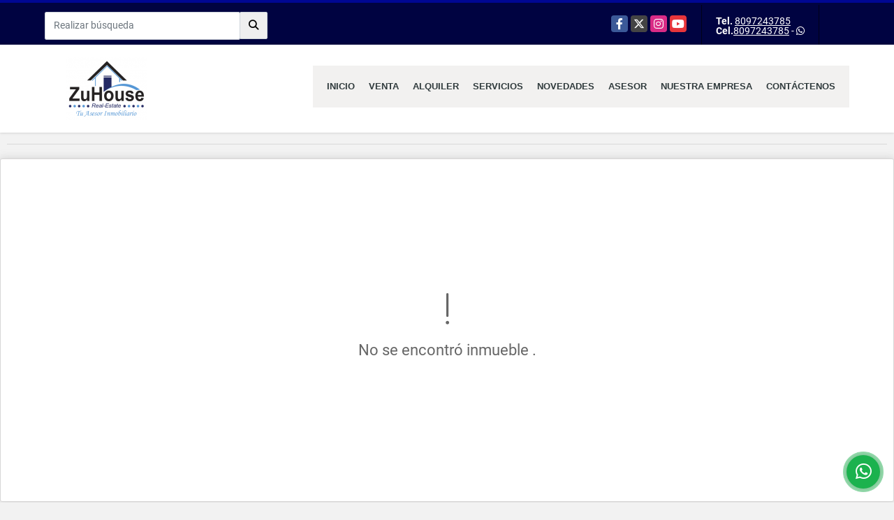

--- FILE ---
content_type: text/html; charset=UTF-8
request_url: https://zuhouserd.com/casa-venta-el-dorado-i-santiago/7233048
body_size: 18346
content:
<!DOCTYPE html>
<html lang="es">
    <head>
        <meta charset="utf-8">
        <meta name="viewport" content="width=device-width, initial-scale=1.0, user-scalable=no">
        <meta name="author" content="Wasi.co">
        <meta name="description" content="Casa en venta en construcci&amp;oacute;n en&amp;nbsp;urbanizaci&amp;oacute;n cerrada pr&amp;oacute;ximo al Dorado WPC21  Casa de dos Niveles en proceso de construcci&amp;oacute;n ">
        <meta name="Keywords" content="Casa,apartamento,apartamento en venta,casa en venta,Inmobiliaria,Bienes Raices,Solar,Villas,fincas, apartamento en planos, casa en construcción, venta,alquiler,renta,en venta,alquila,venta de apartamentos,Rentabilidad,Santiago,Punta Cana">
        <meta name="Language" content="Spanish">
        <meta name="Designer" content="www.wasi.co">
        <meta name="distribution" content="Global">
        <meta name="Robots" content="INDEX,FOLLOW">
        <meta name="csrf-token" content="8dk8V23Xx886OpHzngAmGINASAxeXFggQsSUECsl">

        <title>Casa en venta en urbanización cerrada próximo al Dorado WPC21 - $12,550,000 DOP</title>

        <!-- og tags -->
        <meta property="og:description" content="Casa en venta en construcci&amp;oacute;n en&amp;nbsp;urbanizaci&amp;oacute;n cerrada pr&amp;oacute;ximo al Dorado WPC21  Casa de dos Niveles en proceso de construcci&amp;oacute;n " />
        <meta property="og:title" content="Casa en venta en urbanización cerrada próximo al Dorado WPC21 - $12,550,000 DOP" />
        <meta property="og:type" content="website" />
        <meta property="og:url" content="https://zuhouserd.com/casa-venta-el-dorado-i-santiago/7233048" />
        <meta property="og:image" content="https://images.wasi.co/inmuebles/b33734120240201035819.jpeg" />
        <meta property="og:image:width" content="300" />
        <meta property="og:image:height" content="225" />
        <meta property="og:site_name" content="zuhouserd.com" />

        <!-- og tags google+ -->
        <meta itemprop="description" content="Casa en venta en construcci&amp;oacute;n en&amp;nbsp;urbanizaci&amp;oacute;n cerrada pr&amp;oacute;ximo al Dorado WPC21  Casa de dos Niveles en proceso de construcci&amp;oacute;n ">

        <!-- og tags twitter-->
        <meta name="twitter:card" value="Casa en venta en construcci&amp;oacute;n en&amp;nbsp;urbanizaci&amp;oacute;n cerrada pr&amp;oacute;ximo al Dorado WPC21  Casa de dos Niveles en proceso de construcci&amp;oacute;n ">

                    <link href="https://images.wasi.co/inmuebles/b33734120240201035819.jpeg" rel="image_src"/>
        
        <link rel="shortcut icon" href="https://images.wasi.co/empresas/f20220420035308.png" />
        <!-- ------------ Main Style ------------ -->
                    <link href="https://zuhouserd.com/css/v1/pro13/style.min.css?v11768971493" async rel="stylesheet" type="text/css"/>
            <link href="https://zuhouserd.com/css/v1/pro13/fonts.min.css?v11768971493" async rel="stylesheet" type="text/css"/>
                                          <link href="https://zuhouserd.com/css/v1/pro13/skins/blueDark.min.css?v11768971493" async rel="stylesheet" type="text/css"/>
                                          <!--skin colors-->
        <!--<link href="css/skin/{color}.min.css" rel="stylesheet" type="text/css"/>-->
        <!--<link rel="stylesheet" href="https://cdn.jsdelivr.net/npm/bootstrap-select@1.14.0-beta3/dist/css/bootstrap-select.min.css">-->

                                    <meta name="facebook-domain-verification" content="q4eupkr939jq7hf4ul47rhncgy15a7" />
<!-- Facebook Pixel Code -->
<script>
  !function(f,b,e,v,n,t,s)
  {if(f.fbq)return;n=f.fbq=function(){n.callMethod?
  n.callMethod.apply(n,arguments):n.queue.push(arguments)};
  if(!f._fbq)f._fbq=n;n.push=n;n.loaded=!0;n.version='2.0';
  n.queue=[];t=b.createElement(e);t.async=!0;
  t.src=v;s=b.getElementsByTagName(e)[0];
  s.parentNode.insertBefore(t,s)}(window, document,'script',
  'https://connect.facebook.net/en_US/fbevents.js');
  fbq('init', '420217318628515');
  fbq('track', 'PageView');
</script>
<noscript><img height="1" width="1" style="display:none"
  src="https://www.facebook.com/tr?id=420217318628515&ev=PageView&noscript=1"
/></noscript>
<!-- End Facebook Pixel Code -->

<!-- Facebook Pixel Code -->
<script>
  !function(f,b,e,v,n,t,s)
  {if(f.fbq)return;n=f.fbq=function(){n.callMethod?
  n.callMethod.apply(n,arguments):n.queue.push(arguments)};
  if(!f._fbq)f._fbq=n;n.push=n;n.loaded=!0;n.version='2.0';
  n.queue=[];t=b.createElement(e);t.async=!0;
  t.src=v;s=b.getElementsByTagName(e)[0];
  s.parentNode.insertBefore(t,s)}(window, document,'script',
  'https://connect.facebook.net/en_US/fbevents.js');
  fbq('init', '1725240084446221');
  fbq('track', 'PageView');
</script>
<noscript><img height="1" width="1" style="display:none"
  src="https://www.facebook.com/tr?id=1725240084446221&ev=PageView&noscript=1"
/></noscript>
<!-- End Facebook Pixel Code -->
<script>
  fbq('track', 'ViewContent');
</script>

<!-- Global site tag (gtag.js) - Google Ads: 969328055 -->
<script async src="https://www.googletagmanager.com/gtag/js?id=AW-969328055"></script>
<script>
  window.dataLayer = window.dataLayer || [];
  function gtag(){dataLayer.push(arguments);}
  gtag('js', new Date());

  gtag('config', 'AW-969328055');
</script>
<!-- Event snippet for Website lead conversion page -->
<script>
  gtag('event', 'conversion', {'send_to': 'AW-969328055/9j2_COLFi-UBELeLm84D'});
</script>
                        <script src="https://www.google.com/recaptcha/api.js?hl=es" async defer></script>
    </head>
    <body>
            <section id="topBar">
    <div class="container-fluid">
        <div class="area-bar auto_margin">
            <div class="row">
                <div class="col-md-4 align-self-center hidden-md-down">
                    <div class="areaTopSearch">
                        <form method="GET" action="https://zuhouserd.com/s" accept-charset="UTF-8" onSubmit="$(&#039;button[type=&quot;submit&quot;]&#039;).attr(&quot;disabled&quot;,&quot;disabled&quot;);">
                        <table cellpadding="0" cellspacing="0" border="0">
                            <tbody>
                            <tr>
                                <td style="min-width: 280px;"><input type="text" class="form-control" aria-label="" placeholder="Realizar búsqueda" value="" name="match"></td>
                                <td><button class="btn" type="submit"><i class="fa fa-search"></i></button></td>
                            </tr>
                            </tbody>
                        </table>
                        </form>
                    </div>
                </div>
                <div class="col-md-8 extra-top">
                    <div class="redes hidden-sm-down">
                        <ul class="follow">
                                                            <li><a href="https://www.facebook.com/ZUHOUSEREALESTATERD/" target="_blank" data-follow="facebook" title="facebook"><span>Facebook</span></a></li>
                                                                                        <li><a href="https://twitter.com/zuhouserd" target="_blank" data-follow="x-twitter" title="X"><span>X</span></a></li>
                                                                                        <li><a href="https://www.instagram.com/zuhouserd/" target="_blank" data-follow="instagram" title="instagram"><span>Instagram</span></a></li>
                                                                                                                    <li><a href="https://www.youtube.com/@zuhouserd" target="_blank" data-follow="youtube" title="youtube"><span>YouTube</span></a></li>
                                                                                </ul>
                    </div>
                    <div class="contact">
                                                    <p><strong>Tel.</strong> <a href="tel:8097243785">8097243785</a></p>
                                                                            <p><strong>Cel.</strong><a href="tel:8097243785">8097243785</a> - <i class="fab fa-whatsapp"></i></p>
                                            </div>
                    <div class="google-lang hidden-sm-down" >
                        <div id="google_translate_element"></div>
                    </div>
                </div>
            </div>
        </div>
    </div>
</section>

    <header>
    <div class="container-fluid">
        <div class="area-header auto_margin">
            <div class="row">
                <div class="col-lg-2 col-md-3">
                    <div class="logo">
                        <a href="https://zuhouserd.com"><img src="https://images.wasi.co/empresas/b20220421014156.png"  data-2x="https://images.wasi.co/empresas/2xb20220421014156.png" onerror="this.src='https://images.wasi.co/empresas/b20220421014156.png'" width="250" class="img-retina center-block" title="Logo empresa" alt="bienes raices republica dominicana inmobiliaria republica dominicana compra venta alquiler casas apartamentos penthouses villas locales solares santiago de los caballeros punta cana"></a>
                    </div>
                </div>
                <div class="col-lg-10 col-md-9">
                    <div class="topMenu auto_margin">
                        <div class="flat-mega-menu">
                            <ul id="idrop" class="mcollapse changer">
                                <li><a href="https://zuhouserd.com" >Inicio</a></li>
                                                                                                                                    <li><a href="https://zuhouserd.com/s/venta">Venta</a>
                                        <ul class="drop-down one-column hover-fade">
                                                                                                                                                <li><a href="https://zuhouserd.com/s/apartaestudio/venta?id_property_type=14&amp;business_type%5B0%5D=for_sale">Apartaestudio (17)</a></li>
                                                                                                                                                                                                <li><a href="https://zuhouserd.com/s/apartamento/venta?id_property_type=2&amp;business_type%5B0%5D=for_sale">Apartamento (256)</a></li>
                                                                                                                                                                                                                                                                                                                                                                                        <li><a href="https://zuhouserd.com/s/cabana/venta?id_property_type=28&amp;business_type%5B0%5D=for_sale">Cabaña (1)</a></li>
                                                                                                                                                                                                                                                                                                                                                                                        <li><a href="https://zuhouserd.com/s/casa/venta?id_property_type=1&amp;business_type%5B0%5D=for_sale">Casa (28)</a></li>
                                                                                                                                                                                                <li><a href="https://zuhouserd.com/s/casa-de-playa/venta?id_property_type=24&amp;business_type%5B0%5D=for_sale">Casa de Playa (23)</a></li>
                                                                                                                                                                                                                                                                                                                                                                                                                                                                                                                                                                                <li><a href="https://zuhouserd.com/s/duplex/venta?id_property_type=20&amp;business_type%5B0%5D=for_sale">Dúplex (2)</a></li>
                                                                                                                                                                                                                                                                                            <li><a href="https://zuhouserd.com/s/finca/venta?id_property_type=7&amp;business_type%5B0%5D=for_sale">Finca (1)</a></li>
                                                                                                                                                                                                                                                                                                                                                                                                                                                                                                                                                                                                                                                                            <li><a href="https://zuhouserd.com/s/local/venta?id_property_type=3&amp;business_type%5B0%5D=for_sale">Local (1)</a></li>
                                                                                                                                                                                                                                                                                                                                                                                        <li><a href="https://zuhouserd.com/s/nave-industrial/venta?id_property_type=30&amp;business_type%5B0%5D=for_sale">Nave Industrial (1)</a></li>
                                                                                                                                                                                                                                                                                                                                                                                        <li><a href="https://zuhouserd.com/s/penthouse/venta?id_property_type=21&amp;business_type%5B0%5D=for_sale">Penthouse (57)</a></li>
                                                                                                                                                                                                                                                                                                                                                                                        <li><a href="https://zuhouserd.com/s/solar/venta?id_property_type=5&amp;business_type%5B0%5D=for_sale">Solar (14)</a></li>
                                                                                                                                                                                                <li><a href="https://zuhouserd.com/s/terreno/venta?id_property_type=32&amp;business_type%5B0%5D=for_sale">Terreno (1)</a></li>
                                                                                                                                    </ul>
                                    </li>
                                                                                                                                                                    <li><a href="https://zuhouserd.com/s/alquiler">Alquiler</a>
                                        <ul class="drop-down one-column hover-fade">
                                                                                                                                                                                                                                            <li><a href="https://zuhouserd.com/s/apartamento/alquiler?id_property_type=2&amp;business_type%5B0%5D=for_rent">Apartamento (4)</a></li>
                                                                                                                                                                                                                                                                                                                                                                                                                                                                                                                                                                                                                                                                                                                                                                                                                                                                                                                                                                                                                                                                                                                                                                                                                                                                                                                                                                                                                                                                                                                                                                                                                                                                                                                                                                                                                                                                                                                                                                                                                    <li><a href="https://zuhouserd.com/s/local/alquiler?id_property_type=3&amp;business_type%5B0%5D=for_rent">Local (1)</a></li>
                                                                                                                                                                                                                                                                                                                                                                                                                                                                                                                                                                                                                                                                            <li><a href="https://zuhouserd.com/s/penthouse/alquiler?id_property_type=21&amp;business_type%5B0%5D=for_rent">Penthouse (3)</a></li>
                                                                                                                                                                                                                                                                                                                                                                                                                                                                                                                    </ul>
                                    </li>
                                                                                                                                                                                                                                    <li><a href="https://zuhouserd.com/main-servicios.htm" >Servicios</a></li>
                                                                                                                                    <li><a href="https://zuhouserd.com/blog" >Novedades</a></li>
                                                                                                    <li><a href="https://zuhouserd.com/asesores" >Asesor</a></li>
                                                                                                                                                                    <li><a href="https://zuhouserd.com/main-contenido-cat-2.htm" >Nuestra Empresa</a></li>
                                                                <li><a href="https://zuhouserd.com/main-contactenos.htm" >Contáctenos</a></li>
                            </ul>
                        </div>
                    </div>
                </div>
            </div>
        </div>
    </div>
</header>
<div id="mobile" style="position: relative;">
    <div class="mobile_search hidden-lg-up">
        <a href="#" class="show_hide"><i class="fas fa-search"></i></a>
    </div>
</div>
<!--mobile search-->
<div class="slidingSearch">
    <form method="GET" action="https://zuhouserd.com/s" accept-charset="UTF-8" onSubmit="$(&#039;input[type=&quot;submit&quot;]&#039;).attr(&quot;disabled&quot;,&quot;disabled&quot;);" class="full-width">
    <div class="input-group">
        <input type="text" class="form-control" aria-label="" placeholder="Realizar búsqueda" value="" name="match">
        <div class="input-group-append">
            <input class="btn input-group-text" type="submit" value="Buscar">
        </div>
    </div>
    </form>
</div>
<!--end -->

                <div class="col-12">
            <hr>
        </div>
        <section>
            <div class="area-content ">
                <!-- mensage-->
                <div class="msg_empty">
                    <div class="text">
                        <i class="far fa-exclamation"></i>
                        <p> No se encontró inmueble .</p>
                    </div>
                </div>
                <!-- end mensage-->
            </div>
        </section>
        <div class="col-12">
            <hr>
        </div>
        <div class="home-main auto_margin mt-4 mb-4">
            <section class="mt-5 mb-5">
    <div class="container-fluid">
        <div class="areaFeatured auto_margin">
            <div class="head">
                <h2>
                                                INMUEBLES <STRONG>DESTACADOS</STRONG>
                                            </h2>
                <div class="tt-sqr"><span class="square"></span></div>
            </div>
            <div class="list_Propiedades">
                <div class="row">
                                        <div class="col-xl-4 col-lg-4 col-sm-6">
                            <div class="item">
    <figure>
                    <div class="areaTags">
                                    <span class="tag-estado" data-color="#6adffa">PLAYA</span>
                                            </div>
                <a href="https://zuhouserd.com/apartamento-venta-cabarete-sosua/6288785" class="fill">
            <img src="https://image.wasi.co/[base64]" onerror="this.src='https://image.wasi.co/[base64]';" class="fill-box img-fluid" alt="apartamento en venta en planos 1era linea playa puerto plata wpa84 a">
            <div class="caption">
                <a href="https://zuhouserd.com/apartamento-venta-cabarete-sosua/6288785" class="link-light">VER DETALLES</a>
            </div>
        </a>
    </figure>

    <div class="foot">
                    <div class="td"><i class="fal fa-warehouse"></i> <span class="num">110 m&sup2;</span></div>
                <div class="td"><i class="fal fa-bed"></i> <span class="num">2 Habitaciones </span></div>
                <div class="td"><i class="fal fa-car"></i> <span class="num">1 Parqueo </span></div>
                <div class="td"><i class="fal fa-bath"></i> <span class="num">2 Baño(s) </span></div>
    </div>

    <div class="body">
        <p class="tipo">Apartamento</p>
        <div class="title"><h2><a class="t8-ellipsis" href="https://zuhouserd.com/apartamento-venta-cabarete-sosua/6288785">Apartamento en venta en planos 1era línea playa Puerto Plata WPA84 A</a></h2></div>
        <p class="details t8-details">Apartamento en venta en planos en 1era l&iacute;nea de playa Puerto Plata WPA84

Apartamentos en venta en planos en un proyecto caracterizado por su dise&ntilde;o lujoso, acogedor, seguro, elegante y una excelente ubicaci&oacute;n en primera l&iacute;nea de playa en Puerto Plata.

AMENIDADES:

Complejo Cerrado, Seguridad, Lobby, Elevador, Planta El&eacute;ctrica, Piscina, &Aacute;rea de Juego, Gimnasio, C&aacute;mara de seguridad, Cisterna, Gas Com&uacute;n, Gazebo y Verja perimetral.

&nbsp;

WPA84A: 1er Nivel de 110 M2 con 2 Habitaciones, cada una con su ba&ntilde;o y walk in closet, cocina con isla desayunador, comedor, sala y balc&oacute;n.

Precio: US$ 330,737.85

&nbsp;

Fecha de entrega: agosto 2025

Separa con el 10%, al siguiente mes comienza a pagar el 50% de inicial en cuotas mensuales y consecutivas hasta la entrega del proyecto. El 40% restante se paga contra entrega del inmueble.

Clave interna: WPA84 A
 </p>
    </div>
                            <div class="areaPrecio">
                <p class="precio">US$33,073,785 <small>USD</small></p>
            </div>
                        <a href="https://zuhouserd.com/apartamento-venta-cabarete-sosua/6288785" class="more">DETALLE</a>
</div>
                        </div>
                                            <div class="col-xl-4 col-lg-4 col-sm-6">
                            <div class="item">
    <figure>
                    <div class="areaTags">
                                    <span class="tag-estado" data-color="#a64d79">NUEVO| PISCINA| GAZEBO</span>
                                            </div>
                <a href="https://zuhouserd.com/apartamento-venta-gurabo-santiago/9480739" class="fill">
            <img src="https://image.wasi.co/[base64]" onerror="this.src='https://image.wasi.co/[base64]';" class="fill-box img-fluid" alt="apartamento nuevo en venta en tercer nivel gurabo santiago wpa77">
            <div class="caption">
                <a href="https://zuhouserd.com/apartamento-venta-gurabo-santiago/9480739" class="link-light">VER DETALLES</a>
            </div>
        </a>
    </figure>

    <div class="foot">
                    <div class="td"><i class="fal fa-warehouse"></i> <span class="num">86 m&sup2;</span></div>
                <div class="td"><i class="fal fa-bed"></i> <span class="num">3 Habitaciones </span></div>
                <div class="td"><i class="fal fa-car"></i> <span class="num">1 Parqueo </span></div>
                <div class="td"><i class="fal fa-bath"></i> <span class="num">2 Baño(s) </span></div>
    </div>

    <div class="body">
        <p class="tipo">Apartamento</p>
        <div class="title"><h2><a class="t8-ellipsis" href="https://zuhouserd.com/apartamento-venta-gurabo-santiago/9480739">Apartamento nuevo en venta en tercer nivel Gurabo Santiago WPA77</a></h2></div>
        <p class="details t8-details">Apartamento nuevo en venta en tercer nivel Gurabo WPA77

Apartamento nuevo en venta en tercer nivel de un residencial caracterizado por su dise&ntilde;o moderno, seguro y acogedor con muy buena ubicaci&oacute;n en Gurabo, Santiago. 

Entre las amenidades del proyecto, cabe destacar, que cuenta con piscina y gazebo. 

Terminaciones:

Topes de cocina en granito, cocina modular, Pisos en porcelanato y Preinstalaci&oacute;n de aires acondicionados.

Caracter&iacute;sticas Generales del Residencial:

Intercom, Escalera de emergencia, Gazebo, Piscina, Port&oacute;n el&eacute;ctrico, Garita para vigilante, Inversor en &aacute;reas comunes, Cisterna y Dep&oacute;sito de basura.

Distribuci&oacute;n:

86 mts de construcci&oacute;n con 3 Habitaciones, la principal con su ba&ntilde;o y walk in closet, 2 habitaciones con ba&ntilde;o com&uacute;n, Balc&oacute;n, Sala, Comedor, Cocina con desayunador, &Aacute;rea de lavado y un parqueo 

Precio: USD$124,700

Clave interna WPA77
 </p>
    </div>
                            <div class="areaPrecio">
                <p class="precio">US$124,700 <small>USD</small></p>
            </div>
                        <a href="https://zuhouserd.com/apartamento-venta-gurabo-santiago/9480739" class="more">DETALLE</a>
</div>
                        </div>
                                            <div class="col-xl-4 col-lg-4 col-sm-6">
                            <div class="item">
    <figure>
                    <div class="areaTags">
                                    <span class="tag-estado" data-color="#16537e">Las Terrenas/Playa/Piscina/BBQ/GYM</span>
                                            </div>
                <a href="https://zuhouserd.com/apartamento-venta-las-terrenas/7985766" class="fill">
            <img src="https://image.wasi.co/[base64]" onerror="this.src='https://image.wasi.co/[base64]';" class="fill-box img-fluid" alt="apartamento en venta en las terrenas playa las ballenas wpa158 ab">
            <div class="caption">
                <a href="https://zuhouserd.com/apartamento-venta-las-terrenas/7985766" class="link-light">VER DETALLES</a>
            </div>
        </a>
    </figure>

    <div class="foot">
                    <div class="td"><i class="fal fa-warehouse"></i> <span class="num">56 m&sup2;</span></div>
                <div class="td"><i class="fal fa-bed"></i> <span class="num">1 Habitaciones </span></div>
                <div class="td"><i class="fal fa-car"></i> <span class="num">1 Parqueo </span></div>
                <div class="td"><i class="fal fa-bath"></i> <span class="num">1.5 Baño(s) </span></div>
    </div>

    <div class="body">
        <p class="tipo">Apartamento</p>
        <div class="title"><h2><a class="t8-ellipsis" href="https://zuhouserd.com/apartamento-venta-las-terrenas/7985766">Apartamento en venta en Las Terrenas Playa Las Ballenas WPA158 AB</a></h2></div>
        <p class="details t8-details">Apartamento en venta en Las Terrenas Saman&aacute; WPA158

Apartamento en venta en planos ubicado a 3 minutos de playa Las Ballenas, justo en el coraz&oacute;n del colorido pueblo de Las Terrenas en Saman&aacute;. Un proyecto destacado por su moderno dise&ntilde;o, hermosas vistas y entornos natural. 

Caracter&iacute;sticas generales del proyecto


 Piscina, &Aacute;rea social con BBQ, Gimnasio, Tennis de mesa, &Aacute;rea infantil y Amplias &aacute;reas de jard&iacute;n
 Planta el&eacute;ctrica de emergencia, Gas com&uacute;n, Cisterna y Sistema de c&aacute;maras de seguridad CCTV exteriores.
 Apartamentos tipo penthouse en el 3er nivel con jacuzzi y terraza privada
 2 apartamentos de 2 dormitorios en primer nivel con patio y jacuzzi privados.


Terminaciones:

Pisos en porcelanato importado, Techos en Yeso, Puertas principales en madera preciosas, interiores enchapada en melamina, Puertas correderas y ventanas en aluminio y vidrio, Aire acondicionado en las habitaciones, Calentador de agua, Gabinetes de cocina con topes finamente dise&ntilde;ados por interiorista, Walking closet en habitaci&oacute;n principal.

WPA158 AB: 56m2 con 1 Habitaci&oacute;n, 1.5 ba&ntilde;os y un parqueo

Precios: De USD$155,000 a USD$158,000

Plan de pago

Reserva con USD$5,000

Firma del contrato 20%

Movimiento de tierra y excavaci&oacute;n 10%

Construcci&oacute;n de cimientos 10%

Construcci&oacute;n de techo 10%

Instalaci&oacute;n de pisos 10%

Entrega de apartamentos 40%

Inicio de construcci&oacute;n estimado: Abril - mayo 2025

Fecha de entrega estimada: enero 2027&rsquo;

Clave: WPA158 AB

&nbsp;
 </p>
    </div>
                            <div class="areaPrecio">
                <p class="precio">US$158,000 <small>USD</small></p>
            </div>
                        <a href="https://zuhouserd.com/apartamento-venta-las-terrenas/7985766" class="more">DETALLE</a>
</div>
                        </div>
                                            <div class="col-xl-4 col-lg-4 col-sm-6">
                            <div class="item">
    <figure>
                    <div class="areaTags">
                                    <span class="tag-estado" data-color="#c90076">PISCINA Y ASCENSOR</span>
                                            </div>
                <a href="https://zuhouserd.com/apartamento-venta-cerro-hermoso-santiago/1910703" class="fill">
            <img src="https://image.wasi.co/[base64]" onerror="this.src='https://image.wasi.co/[base64]';" class="fill-box img-fluid" alt="apartamento en venta torre con piscina gimnasio en santiago wpa114 c2">
            <div class="caption">
                <a href="https://zuhouserd.com/apartamento-venta-cerro-hermoso-santiago/1910703" class="link-light">VER DETALLES</a>
            </div>
        </a>
    </figure>

    <div class="foot">
                    <div class="td"><i class="fal fa-warehouse"></i> <span class="num">163 m&sup2;</span></div>
                <div class="td"><i class="fal fa-bed"></i> <span class="num">3 Habitaciones </span></div>
                <div class="td"><i class="fal fa-car"></i> <span class="num">2 Parqueo </span></div>
                <div class="td"><i class="fal fa-bath"></i> <span class="num">3 Baño(s) </span></div>
    </div>

    <div class="body">
        <p class="tipo">Apartamento</p>
        <div class="title"><h2><a class="t8-ellipsis" href="https://zuhouserd.com/apartamento-venta-cerro-hermoso-santiago/1910703">Apartamento en Venta Torre con piscina gimnasio en Santiago WPA114 C2</a></h2></div>
        <p class="details t8-details">Apartamento nuevo en Venta en&nbsp; Torre en Cerro Hermoso&nbsp;en Santiago WPA114 C2

Apartamento en venta en proyecto de ocho torres con dise&ntilde;o vanguardista que combina iluminaci&oacute;n, confort y elegancia, proyectando calidez &uacute;nica en sus espacios, con acabados de tendencias minimalistas y modernas con apartamentos desde 163m&sup2; a 286m&sup2; con &aacute;reas abiertas que se integran y m&aacute;s de 630 m&sup2; de &aacute;rea social. Perfectos acabados en interiores y espacios amplios y acogedores. Desarrollado en Cerro Hermoso uno de los sectores privilegiados de la zona metropolitana&nbsp;de Santiago. 

Caracter&iacute;sticas y Amenidades del Proyecto

Proyecto cerrado, Port&oacute;n el&eacute;ctrico, Lobby en cada edificio, Amplias &aacute;reas verdes, Hasta 70 metros de distancia frontal entre apartamentos, Sal&oacute;n multiusos para eventos, Piscina, Gimnasio equipado, Parqueos techados, Sal&oacute;n de yoga, &Aacute;rea de multimedia, &Aacute;rea de juego para ni&ntilde;os, &Aacute;rea para caminar de aproximadamente 800 metros, Planta el&eacute;ctrica 24/7, Gas centralizado, Parqueos para visitantes, Circuito cerrado (CCTV), Seguridad 24/7, Ascensores, Puertas en madera preciosa y Cocinas modulares.

**Opcional: L&iacute;nea blanca (Estufa de tope, horno, microondas con extractor, nevera) **

WPA114C: Apartamento Modelo 1 de 163 a 167 Metros con la sigte. Distribuci&oacute;n:

Habitaci&oacute;n principal con Ba​&ntilde;o, Dos Lavamanos, Inodoro en &aacute;rea privada y Vestidor

Habitaci&oacute;n 2 con vestidor​ y Habitaci&oacute;n 3 con closet, Ba&ntilde;o compartido para ambas habitaciones. Medio Ba&ntilde;o para visitas, Sala, comedor, cocina con desayunador (&aacute;reas abiertas), Despensa, Amplio balc&oacute;n con vidrios de piso a techo, Habitaci&oacute;n de servicio con ba&ntilde;o, &Aacute;rea lavado y Dos parqueos (uno techado).

&nbsp;

PRECIOS: 

WPA114C2: 163 metros:


 Segundo y Cuarto nivel: US$315,878
 &nbsp;


Clave Interna: WPA114 C
 </p>
    </div>
                            <div class="areaPrecio">
                <p class="precio">US$315,878 <small>USD</small></p>
            </div>
                        <a href="https://zuhouserd.com/apartamento-venta-cerro-hermoso-santiago/1910703" class="more">DETALLE</a>
</div>
                        </div>
                                            <div class="col-xl-4 col-lg-4 col-sm-6">
                            <div class="item">
    <figure>
                <a href="https://zuhouserd.com/apartamento-alquiler-puerto-plata/8178901" class="fill">
            <img src="https://image.wasi.co/[base64]" onerror="this.src='https://image.wasi.co/[base64]';" class="fill-box img-fluid" alt="apartamento 1er nivel amueblado en renta en puerto plata ajda06">
            <div class="caption">
                <a href="https://zuhouserd.com/apartamento-alquiler-puerto-plata/8178901" class="link-light">VER DETALLES</a>
            </div>
        </a>
    </figure>

    <div class="foot">
                    <div class="td"><i class="fal fa-warehouse"></i> <span class="num">80 m&sup2;</span></div>
                <div class="td"><i class="fal fa-bed"></i> <span class="num">3 Habitaciones </span></div>
                <div class="td"><i class="fal fa-car"></i> <span class="num">1 Parqueo </span></div>
                <div class="td"><i class="fal fa-bath"></i> <span class="num">2 Baño(s) </span></div>
    </div>

    <div class="body">
        <p class="tipo">Apartamento</p>
        <div class="title"><h2><a class="t8-ellipsis" href="https://zuhouserd.com/apartamento-alquiler-puerto-plata/8178901">Apartamento 1er Nivel Amueblado en renta en Puerto Plata AJDA06</a></h2></div>
        <p class="details t8-details">Apartamento 1er Nivel Amueblado en renta en Puerto Plata AJDA06

Apartamento Amueblado en renta en residencial cerrado con seguridad y amenidades para disfrutar como piscina y gazebo para actividades y BBQ. Ideal para renta por noche para vacacionar. Ubicado a solo 4 minutos de playa Dorada y centros comerciales como supermercados y tiendas por departamentos.

&nbsp;

Descripci&oacute;n:

Apartamento en 1er Nivel de 80 Mts de construcci&oacute;n, totalmente amueblado de tres habitaciones cada una con su aire acondicionado, dos ba&ntilde;os, sala comedora, cocina totalmente equipada, desayunador con tope de granito natural, balc&oacute;n &aacute;rea de lavander&iacute;a, un parqueo asignado.

&nbsp;

Precio por noche: USD$ 70 &nbsp;

Renta por mes: USD$ 1200

Clave interna: AJDA06
 </p>
    </div>
                                    <div class="areaPrecio">
                <p class="precio">US$70 <small>USD</small></p>
            </div>
                <a href="https://zuhouserd.com/apartamento-alquiler-puerto-plata/8178901" class="more">DETALLE</a>
</div>
                        </div>
                                            <div class="col-xl-4 col-lg-4 col-sm-6">
                            <div class="item">
    <figure>
                <a href="https://zuhouserd.com/apartamento-venta-santiago/8939241" class="fill">
            <img src="https://image.wasi.co/[base64]" onerror="this.src='https://image.wasi.co/[base64]';" class="fill-box img-fluid" alt="apartamento en venta en planos en torre proximo a autop duarte wpa45 s">
            <div class="caption">
                <a href="https://zuhouserd.com/apartamento-venta-santiago/8939241" class="link-light">VER DETALLES</a>
            </div>
        </a>
    </figure>

    <div class="foot">
                    <div class="td"><i class="fal fa-warehouse"></i> <span class="num">35 m&sup2;</span></div>
                <div class="td"><i class="fal fa-bed"></i> <span class="num">1 Habitaciones </span></div>
                <div class="td"><i class="fal fa-car"></i> <span class="num">1 Parqueo </span></div>
                <div class="td"><i class="fal fa-bath"></i> <span class="num">1 Baño(s) </span></div>
    </div>

    <div class="body">
        <p class="tipo">Apartamento</p>
        <div class="title"><h2><a class="t8-ellipsis" href="https://zuhouserd.com/apartamento-venta-santiago/8939241">Apartamento en venta en planos en torre próximo a Autop Duarte WPA45 S</a></h2></div>
        <p class="details t8-details">Apartamentos en venta en planos en torres pr&oacute;ximo a Autopista Duarte WPA45

Separa tu apartamento en planos en un novedoso proyecto ubicado pr&oacute;ximo a la Autopista Duarte, a pocos minutos del aeropuerto de Santiago. Un complejo protagonizado por el di&aacute;logo entre dos torres emplazadas estrat&eacute;gicamente para elevar la configuraci&oacute;n de la ciudad y su silueta. El proyecto se adapta a las necesidades de vida actual, sensibiliz&aacute;ndose por usuarios transitorios, tales como viajeros, ejecutivos y aquellos del turismo de salud. Con un dise&ntilde;o que persigue generar espacios con visuales interesantes, sin descuidar la privacidad y la atm&oacute;sfera de confort. Los apartamentos se enmarcan en una amplia manzana verde, promoviendo la actividad al aire libre y la conexi&oacute;n con lo natural, en un entorno equidistante al aeropuerto, el distrito de salud, ciudad y v&iacute;as principales.

&nbsp;

Amenidades:

Seguridad 24 horas, estacionamientos, estacionamientos para visitantes, dom&oacute;tica en aptos. (opcional), lounge de negocios, gimnasio, deck de relajaci&oacute;n, espacio de co-working, sal&oacute;n de yoga, ascensor de &uacute;ltima generaci&oacute;n, &aacute;rea de juegos infantiles, senderos, generador de emergencia, lavander&iacute;a, control de acceso, lobby, common room (bar), intercom y c&aacute;maras de seguridad.

&nbsp;

Plan de pago:

Separa con USD $1,000

Entrega: diciembre 2027

&nbsp;

WPA45 S: Suite

35.26 m2 con kitchenette, ba&ntilde;o, dormitorio y balc&oacute;n

Precios: De USD$65,000 a USD$74,000

Clave: WPA45
 </p>
    </div>
                            <div class="areaPrecio">
                <p class="precio">US$65,000 <small>USD</small></p>
            </div>
                        <a href="https://zuhouserd.com/apartamento-venta-santiago/8939241" class="more">DETALLE</a>
</div>
                        </div>
                                            <div class="col-xl-4 col-lg-4 col-sm-6">
                            <div class="item">
    <figure>
                    <div class="areaTags">
                                    <span class="tag-estado" data-color="#f8e508">AUTOPISTA DUARTE</span>
                                            </div>
                <a href="https://zuhouserd.com/local-alquiler-navarrete-villa-bisono/1535639" class="fill">
            <img src="https://image.wasi.co/[base64]" onerror="this.src='https://image.wasi.co/[base64]';" class="fill-box img-fluid" alt="local en alquiler en autopista duarte navarrete awpl03">
            <div class="caption">
                <a href="https://zuhouserd.com/local-alquiler-navarrete-villa-bisono/1535639" class="link-light">VER DETALLES</a>
            </div>
        </a>
    </figure>

    <div class="foot">
                    <div class="td"><i class="fal fa-warehouse"></i> <span class="num">30 m&sup2;</span></div>
                <div class="td"><i class="fal fa-bed"></i> <span class="num">0 Habitaciones </span></div>
                <div class="td"><i class="fal fa-bath"></i> <span class="num">1 Baño(s) </span></div>
    </div>

    <div class="body">
        <p class="tipo">Local</p>
        <div class="title"><h2><a class="t8-ellipsis" href="https://zuhouserd.com/local-alquiler-navarrete-villa-bisono/1535639">Local en Alquiler en Autopista Duarte Navarrete AWPL03</a></h2></div>
        <p class="details t8-details">Local en Alquiler en Autopista Duarte Navarrete AWPL-03

Alquilo Local Comercial de 30 mts con su ba&ntilde;o y excelente ubicaci&oacute;n en uno de los tramos m&aacute;s din&aacute;micos de la Autopista Duarte de Navarrete y la regi&oacute;n del Cibao.

Precio: 12,000 con agua incluida.

Clave interna AWPL-03

&nbsp;
 </p>
    </div>
                                    <div class="areaPrecio">
                <p class="precio">$12,000 <small>DOP</small></p>
            </div>
                <a href="https://zuhouserd.com/local-alquiler-navarrete-villa-bisono/1535639" class="more">DETALLE</a>
</div>
                        </div>
                                            <div class="col-xl-4 col-lg-4 col-sm-6">
                            <div class="item">
    <figure>
                    <div class="areaTags">
                                    <span class="tag-estado" data-color="#e69138">TORRE | ASCENSOR | PISCINA | GAZEBO | AREA INFANTIL</span>
                                            </div>
                <a href="https://zuhouserd.com/apartamento-alquiler-av-hispanoamericana-santiago/6166798" class="fill">
            <img src="https://image.wasi.co/[base64]" onerror="this.src='https://image.wasi.co/[base64]';" class="fill-box img-fluid" alt="apartamento en alquiler 2do piso res mediterraneo santiago awpa02">
            <div class="caption">
                <a href="https://zuhouserd.com/apartamento-alquiler-av-hispanoamericana-santiago/6166798" class="link-light">VER DETALLES</a>
            </div>
        </a>
    </figure>

    <div class="foot">
                <div class="td"><i class="fal fa-bed"></i> <span class="num">3 Habitaciones </span></div>
                <div class="td"><i class="fal fa-car"></i> <span class="num">1 Parqueo </span></div>
                <div class="td"><i class="fal fa-bath"></i> <span class="num">2 Baño(s) </span></div>
    </div>

    <div class="body">
        <p class="tipo">Apartamento</p>
        <div class="title"><h2><a class="t8-ellipsis" href="https://zuhouserd.com/apartamento-alquiler-av-hispanoamericana-santiago/6166798">Apartamento en alquiler 2do piso Res. mediterráneo Santiago AWPA02</a></h2></div>
        <p class="details t8-details">Apartamento en alquiler 2do piso residencial mediterr&aacute;neo Santiago AWPA02

Apartamento en alquiler en un segundo piso del Residencial Mediterr&aacute;neo destacado por sus acogedoras &aacute;reas de esparcimiento, entre las que podemos destacar piscina, gazebo, gimnasio y &aacute;rea infantil y excelente ubicaci&oacute;n en a Av. Hispanoamericana de Santiago con r&aacute;pido acceso a la autopista, el aeropuerto, cl&iacute;nicas, supermercados, universidades y colegios

DISTRIBUCION:

Segundo nivel de 107 Mts de construcci&oacute;n con Sala-Comedor, Cocina, &Aacute;rea de Lavado, 3 dormitorios, La principal con ba&ntilde;o y vestidor, 2 habitaciones secundarias, 1 ba&ntilde;o com&uacute;n, Balc&oacute;n y 1 parqueo.

TERMINACI&Oacute;N:

Pisos y ba&ntilde;os en Porcelanato importado, Madera Preciosa, Ventanas Importadas, Tope de Cocina en Granito Natural.

CARACTER&Iacute;STICAS GENERALES:

Piscina de Adultos, Piscina de Ni&ntilde;os, &Aacute;rea de juegos infantiles,cancha, Gazebo para actividades, Port&oacute;n el&eacute;ctrico, control de acceso, Hermosa &aacute;rea de esparcimiento, Proyecto residencial cerrado con caseta de vigilancia, Gas com&uacute;n con medidores, Ascensor, Planta el&eacute;ctrica en &aacute;rea com&uacute;n, 1 Parqueo por apartamento, Pre-instalaci&oacute;n Alarma y Calentador incluido. 

PRECIO: $28,500.00 con mantenimiento incluido 

Clave Interna: AWPA02
 </p>
    </div>
                                    <div class="areaPrecio">
                <p class="precio">$28,500 <small>DOP</small></p>
            </div>
                <a href="https://zuhouserd.com/apartamento-alquiler-av-hispanoamericana-santiago/6166798" class="more">DETALLE</a>
</div>
                        </div>
                                            <div class="col-xl-4 col-lg-4 col-sm-6">
                            <div class="item">
    <figure>
                    <div class="areaTags">
                                    <span class="tag-estado" data-color="#f44336">Piscina/Jacuzzi/Terraza/Amueblado</span>
                                            </div>
                <a href="https://zuhouserd.com/penthouse-alquiler-gurabo-santiago/7511122" class="fill">
            <img src="https://image.wasi.co/[base64]" onerror="this.src='https://image.wasi.co/[base64]';" class="fill-box img-fluid" alt="penthouse amueblado en alquiler jacuzziterrazabbq santiago ajda05">
            <div class="caption">
                <a href="https://zuhouserd.com/penthouse-alquiler-gurabo-santiago/7511122" class="link-light">VER DETALLES</a>
            </div>
        </a>
    </figure>

    <div class="foot">
                    <div class="td"><i class="fal fa-warehouse"></i> <span class="num">134 m&sup2;</span></div>
                <div class="td"><i class="fal fa-bed"></i> <span class="num">3 Habitaciones </span></div>
                <div class="td"><i class="fal fa-car"></i> <span class="num">1 Parqueo </span></div>
                <div class="td"><i class="fal fa-bath"></i> <span class="num">3 Baño(s) </span></div>
    </div>

    <div class="body">
        <p class="tipo">Penthouse</p>
        <div class="title"><h2><a class="t8-ellipsis" href="https://zuhouserd.com/penthouse-alquiler-gurabo-santiago/7511122">Penthouse Amueblado en Alquiler Jacuzzi/Terraza/BBQ Santiago AJDA05 </a></h2></div>
        <p class="details t8-details">Penthouse Amueblado 3 Habitaciones/3 Ba&ntilde;os/Terraza/BBQ y Jacuzzi en Res. con Piscina Santiago AJDA05&nbsp;

Elegante y c&oacute;modo penthouse de 134 m2 totalmente amueblado para satisfacer las necesidades de nuestros hu&eacute;spedes. Aqu&iacute; puedes alojarte pl&aacute;cidamente con tu familia, relajarte y disfrutar con ellos de sus acogedoras &aacute;reas. Ubicado en muy buena zona, cerca de supermercados, farmacias, rutas de transporte p&uacute;blico, Taxis, Uber, a pocos minutos de los principales centros comerciales de Santiago. Aqu&iacute; disfrutar&aacute;s tu estancia con tranquilidad, confort, privacidad y a la vez estar&aacute;s a pocos minutos de los principales lugares de recreaci&oacute;n de nuestra ciudad

Penthouse en cuarto nivel de un edificio privado dentro de un residencial c&oacute;modo, seguro y tranquilo con acceso controlado, port&oacute;n el&eacute;ctrico e intercom. 

1 parqueo y, adem&aacute;s, el residencial cuenta con &aacute;rea de parqueo para visitantes.

Servicios de Tel&eacute;fono, WIFI, Netflix y Cable incluidos. Solo paga por separado lo que consuma de energ&iacute;a el&eacute;ctrica durante su estad&iacute;a.

3 habitaciones/3 Ba&ntilde;os/ Terraza/BBQ/Jacuzzi:

Cuarto nivel:


 Habitaci&oacute;n principal con su ba&ntilde;o, walk in closet, aire acondicionado, abanico de techo y TV.
 2 habitaciones secundarias con aire acondicionado, abanico de techo y TV.
 Ba&ntilde;o com&uacute;n, Sala, Comedor, Cocina con desayunador, &Aacute;rea de lavado, Balc&oacute;n.


Quinto nivel:

Terraza techada, BBQ, Jacuzzi y un Ba&ntilde;o.

&nbsp;

Caracter&iacute;sticas Generales del Residencial:

Casa Club, Piscina, &Aacute;rea verde, Cancha de baloncesto, Port&oacute;n el&eacute;ctrico, Garita para vigilante, seguridad 24 horas, Intercom, Escalera de emergencia, Inversor en &aacute;reas comunes, Cisterna y Calentador.


 Precio renta/noche: US$100
 Precio renta/mes: US$1,700
 Tarifa de limpieza:&nbsp;US$45 (A&nbsp;realizarse despu&eacute;s de su salida)&nbsp;
 Dep&oacute;sito de seguridad renta temporal: US$300 (Reembolsable el d&iacute;a de su salida, si todo est&aacute; tal como lo recibi&oacute; y el servicio de electricidad saldado)
 Dep&oacute;sito de seguridad renta fija: US$1,700 (Reembolsable el d&iacute;a de su salida, si todo est&aacute; tal como lo recibi&oacute; y el servicio de electricidad saldado)


Clave interna AJDA05
 </p>
    </div>
                                    <div class="areaPrecio">
                <p class="precio">US$100 <small>USD</small></p>
            </div>
                <a href="https://zuhouserd.com/penthouse-alquiler-gurabo-santiago/7511122" class="more">DETALLE</a>
</div>
                        </div>
                                            <div class="col-xl-4 col-lg-4 col-sm-6">
                            <div class="item">
    <figure>
                    <div class="areaTags">
                                    <span class="tag-estado" data-color="#b45f06">PROXIMO A LAS COLINAS</span>
                                            </div>
                <a href="https://zuhouserd.com/apartamento-venta-cuesta-colorada-santiago/9675691" class="fill">
            <img src="https://image.wasi.co/[base64]" onerror="this.src='https://image.wasi.co/[base64]';" class="fill-box img-fluid" alt="apartamento en venta en planos cuesta colorada santiago wpa121 b">
            <div class="caption">
                <a href="https://zuhouserd.com/apartamento-venta-cuesta-colorada-santiago/9675691" class="link-light">VER DETALLES</a>
            </div>
        </a>
    </figure>

    <div class="foot">
                    <div class="td"><i class="fal fa-warehouse"></i> <span class="num">110 m&sup2;</span></div>
                <div class="td"><i class="fal fa-bed"></i> <span class="num">3 Habitaciones </span></div>
                <div class="td"><i class="fal fa-car"></i> <span class="num">1 Parqueo </span></div>
                <div class="td"><i class="fal fa-bath"></i> <span class="num">2 Baño(s) </span></div>
    </div>

    <div class="body">
        <p class="tipo">Apartamento</p>
        <div class="title"><h2><a class="t8-ellipsis" href="https://zuhouserd.com/apartamento-venta-cuesta-colorada-santiago/9675691">Apartamento en venta en planos Cuesta Colorada Santiago WPA121 B</a></h2></div>
        <p class="details t8-details">Apartamento en venta en planos en pr&oacute;ximo a Las Colinas, Santiago WPA121 B

Apartamento en venta en plano en &iacute;ntimo proyecto conformado por un edificio y dos bloques de apartamentos de 2 y 3 habitaciones con &aacute;rea social en el &uacute;ltimo nivel que contar&aacute; con picuzzi, terraza y bar. Ubicado pr&oacute;ximo a Colinas Mall, cerca de zona comercial, tr&aacute;nsporte p&uacute;blico, hospitales y m&aacute;s.

Distribuci&oacute;n:

WPA121-B: 1er y 4to nivel de 110 metros con 3 habitaciones, 2 ba&ntilde;os, sala, comedor, cocina, balc&oacute;n y 1 parqueo.

Precios desde: US$130,500 a US$155,000.00

Amenidades:

Gas com&uacute;n, cisterna, garita de seguridad, port&oacute;n de acceso con motor, puerta de acceso de edificio con intercomunicador, azotea con &aacute;rea social con gazebo, &aacute;rea de bar (para todos los apartamentos) y &aacute;rea de tendederos.

Terminaci&oacute;n:

Puerta principal en madera jequitiba e interiores en polimetal, cocina tipo modular, con tope y respaldo en granito, ventanas de vidrio transparente y corredera tradicional, closets de habitaciones con espejo corredizo, revestimiento de pisos y ba&ntilde;os en porcelanato importado pre instalaci&oacute;n de aire acondicionado en todas las habitaciones y en &aacute;rea de sala.

Forma de pago:

Reservaci&oacute;n: 2,500.00 US$

Firma de contrato: 10% del valor de la unidad (30 d&iacute;as despu&eacute;s)

Inicial: 20% para completar durante el proceso de construcci&oacute;n

Fecha entrega: Mayo 2027

Clave WPA121 B
 </p>
    </div>
                            <div class="areaPrecio">
                <p class="precio">US$99,000 <small>USD</small></p>
            </div>
                        <a href="https://zuhouserd.com/apartamento-venta-cuesta-colorada-santiago/9675691" class="more">DETALLE</a>
</div>
                        </div>
                                            <div class="col-xl-4 col-lg-4 col-sm-6">
                            <div class="item">
    <figure>
                    <div class="areaTags">
                                    <span class="tag-estado" data-color="#f44336">PENTHOUSE/JACUZZI/TORRE/PISCINA</span>
                                            </div>
                <a href="https://zuhouserd.com/penthouse-venta-thomen-santiago/9417289" class="fill">
            <img src="https://image.wasi.co/[base64]" onerror="this.src='https://image.wasi.co/[base64]';" class="fill-box img-fluid" alt="penthouse en venta en construccion en torre en urb thomen wpa06 b">
            <div class="caption">
                <a href="https://zuhouserd.com/penthouse-venta-thomen-santiago/9417289" class="link-light">VER DETALLES</a>
            </div>
        </a>
    </figure>

    <div class="foot">
                    <div class="td"><i class="fal fa-warehouse"></i> <span class="num">149 m&sup2;</span></div>
                <div class="td"><i class="fal fa-bed"></i> <span class="num">3 Habitaciones </span></div>
                <div class="td"><i class="fal fa-car"></i> <span class="num">2 Parqueo </span></div>
                <div class="td"><i class="fal fa-bath"></i> <span class="num">2 Baño(s) </span></div>
    </div>

    <div class="body">
        <p class="tipo">Penthouse</p>
        <div class="title"><h2><a class="t8-ellipsis" href="https://zuhouserd.com/penthouse-venta-thomen-santiago/9417289">Penthouse en venta en construcción en Torre en Urb. Thomen WPA06 B</a></h2></div>
        <p class="details t8-details">Penthouse con jacuzzi en venta en construcci&oacute;n en Torre en Urbanizaci&oacute;n Thomen Santiago WPA06 B

Separa tu apartamento en construcci&oacute;n en un complejo residencial caracterizado por su dise&ntilde;o elegante, moderno, seguro y funcional, conformado por 72 apartamentos distribuidos en cuatro torres de 10 niveles con excelente ubicaci&oacute;n en Urbanizaci&oacute;n Thom&eacute;n, uno de los sectores de mayor desarrollo vertical y favorecido por la elevaci&oacute;n del terreno, ofreciendo vistas espectaculares de la ciudad de Santiago. Pr&oacute;ximo a los clubes de mayor prestigio, colegios, bancos, cl&iacute;nicas, supermercados, farmacias, universidades y el aeropuerto.

a s&oacute;lo 3 minutos de Autopista Duarte.

Un proyecto que combina la modernidad de dise&ntilde;os arquitect&oacute;nicos y adelantos en ingenier&iacute;a estructural para brindar la mejor experiencia a sus residentes. Desde sus espacios amplios y c&oacute;modos, facilidades para todo tipo de actividades, balcones en forma de diamante y exterior cristalino que asemeja a dicha joya.

Caracter&iacute;sticas generales del Proyecto

Acceso controlado, Lobby principal, Elevadores, Planta el&eacute;ctrica, &Aacute;rea social &quot;rooftop&quot;, Gimnasio, Piscina, Estacionamiento techado y abierto (dos por apartamento), Sistema de c&aacute;maras, Intercom, Escaleras de emergencia, Gas com&uacute;n y Cisterna.

WPA06B: Penthouse de 242 metros con la sigte. Distribuci&oacute;n:

Noveno nivel: 3 dormitorios, 2 ba&ntilde;os y medio, Sala, Comedor, Cocina moderna con isla y tope en cuarzo, &Aacute;rea de lavado, amplio balc&oacute;n con vistas espectaculares y 2 parqueos.

D&eacute;cimo nivel: Sala estar, Terraza con kitchenette, ba&ntilde;o y jacuzzi

Precio: USD$387,280

Fecha de entrega: noviembre 2025

Opci&oacute;n de pago (Dependiendo la unidad)

Separa con US$5,000.00

Desde un 10% a 30% de inicial

Desde un 30% a 50% durante la construcci&oacute;n 

Desde un 35% a 40% a la entrega

Clave interna: WPA06 b

&nbsp;
 </p>
    </div>
                            <div class="areaPrecio">
                <p class="precio">US$387,280 <small>USD</small></p>
            </div>
                        <a href="https://zuhouserd.com/penthouse-venta-thomen-santiago/9417289" class="more">DETALLE</a>
</div>
                        </div>
                                            <div class="col-xl-4 col-lg-4 col-sm-6">
                            <div class="item">
    <figure>
                <a href="https://zuhouserd.com/casa-venta-los-rieles-santiago/8392043" class="fill">
            <img src="https://image.wasi.co/[base64]" onerror="this.src='https://image.wasi.co/[base64]';" class="fill-box img-fluid" alt="casa de 2 niveles en planos en residencial cerrado en los rieles wpc19">
            <div class="caption">
                <a href="https://zuhouserd.com/casa-venta-los-rieles-santiago/8392043" class="link-light">VER DETALLES</a>
            </div>
        </a>
    </figure>

    <div class="foot">
                    <div class="td"><i class="fal fa-warehouse"></i> <span class="num">280 m&sup2;</span></div>
                <div class="td"><i class="fal fa-bed"></i> <span class="num">3 Habitaciones </span></div>
                <div class="td"><i class="fal fa-car"></i> <span class="num">2 Parqueo </span></div>
                <div class="td"><i class="fal fa-bath"></i> <span class="num">3.5 Baño(s) </span></div>
    </div>

    <div class="body">
        <p class="tipo">Casa</p>
        <div class="title"><h2><a class="t8-ellipsis" href="https://zuhouserd.com/casa-venta-los-rieles-santiago/8392043">Casa de 2 niveles en planos en residencial cerrado en Los Rieles WPC19</a></h2></div>
        <p class="details t8-details">Casa de dos niveles en planos en residencial cerrado en Los Rieles, Gurabo WPC19

Casa de dos niveles en proyecto cerrado, ubicaci&oacute;n privilegiada en calle Los Rieles, Gurabo. Un proyecto dirigido a personas que buscan comodidad y privacidad con terminaciones en primera y Piscina opcional.

&nbsp;

Distribuci&oacute;n: 

Casa de 2 niveles con 261 mts de terreno y 280 mts de Construcci&oacute;n.

Cuenta con sala comedor, Cocina fr&iacute;a con su isla, Cocina caliente, medio ba&ntilde;o para visita, 3 Habitaciones, ﻿﻿3 ba&ntilde;o, ﻿Terraza abierta hacia patio, con Piscina opcional y Parqueo doble.

&nbsp;

Caracter&iacute;sticas:

﻿﻿Con ﻿﻿Ubicaci&oacute;n privilegiada en proyecto cerrado, Agua permanente, Cisterna, Sistema de c&aacute;mara, ﻿﻿Parte de l&iacute;nea blanca incluida (estufa, horno y campana), Terminaci&oacute;n de madera en roble.

&nbsp;

Precio: US$ 429,000

&nbsp;

Forma de pago:

30% Con firma del contrato

20% Durante construcci&oacute;n 

50% Financiamiento con entrega

Clave interna: WPC19
 </p>
    </div>
                            <div class="areaPrecio">
                <p class="precio">$429,000 <small>DOP</small></p>
            </div>
                        <a href="https://zuhouserd.com/casa-venta-los-rieles-santiago/8392043" class="more">DETALLE</a>
</div>
                        </div>
                                            <div class="col-xl-4 col-lg-4 col-sm-6">
                            <div class="item">
    <figure>
                    <div class="areaTags">
                                    <span class="tag-estado" data-color="#e06666">Rooftop/Jacuzzi/Gimnasio</span>
                                            </div>
                <a href="https://zuhouserd.com/apartamento-venta-villa-olga-santiago/3830309" class="fill">
            <img src="https://image.wasi.co/[base64]" onerror="this.src='https://image.wasi.co/[base64]';" class="fill-box img-fluid" alt="apartamento nuevo en venta en 1er nivel torre de villa olga wpa59 b1">
            <div class="caption">
                <a href="https://zuhouserd.com/apartamento-venta-villa-olga-santiago/3830309" class="link-light">VER DETALLES</a>
            </div>
        </a>
    </figure>

    <div class="foot">
                    <div class="td"><i class="fal fa-warehouse"></i> <span class="num">165 m&sup2;</span></div>
                <div class="td"><i class="fal fa-bed"></i> <span class="num">3 Habitaciones </span></div>
                <div class="td"><i class="fal fa-car"></i> <span class="num">2 Parqueo </span></div>
                <div class="td"><i class="fal fa-bath"></i> <span class="num">3.5 Baño(s) </span></div>
    </div>

    <div class="body">
        <p class="tipo">Apartamento</p>
        <div class="title"><h2><a class="t8-ellipsis" href="https://zuhouserd.com/apartamento-venta-villa-olga-santiago/3830309">Apartamento nuevo en Venta en 1er nivel Torre de Villa Olga WPA59 B1</a></h2></div>
        <p class="details t8-details">Apartamentos Nuevos en Venta en Torre de Villa Olga, Santiago WPA59

Apartamentos nuevos en venta en innovadora torre con privilegiada ubicaci&oacute;n en zona c&eacute;ntrica y prestigiosa de Santiago, Villa Olga. Destacada por su elegancia y confort, conformada por 10 niveles, con 2 apartamentos por nivel y en el d&eacute;cimo nivel una hermosa &aacute;rea social tipo loft con picuzzi, &aacute;rea de BBQ, Gimnasio y una espectacular vista hacia el Monumento de Santiago y las verdes monta&ntilde;as. Una exitosa propuesta de l&iacute;neas vanguardistas dise&ntilde;ada para ofrecerte todas las comodidades y un estilo de vida exclusivo, seguro y placentero.

&nbsp;

&Aacute;reas comunes: Ascensor, Lobby amueblado, &Aacute;rea social estilo loft ubicada en el 10mo nivel con picuzzi (Capacidad de 12 personas), &aacute;rea de BBQ, Cardio GYM, Lockers, Planta el&eacute;ctrica full, 2 Parqueos techados por apartamento, Cocina equipada con estufa, horno y extractor, Intercom, Gas com&uacute;n, Sistema de c&aacute;maras, Sistema de alarma b&aacute;sica, Sistema contra incendio y Escaleras de emergencia.

&nbsp;

Terminaciones: Pisos en m&aacute;rmol, Madera en roble y Revestimiento del &aacute;rea de cocinas en granito natural y Ba&ntilde;os en porcelanato espa&ntilde;ol y/o italiano.

&nbsp;

WPA59B1: 1er nivel de 165 Mts de construcci&oacute;n, 3 habitaciones, habitaci&oacute;n principal con vestidor y ba&ntilde;o, habitaci&oacute;n secundaria con vestidor y ba&ntilde;o, habitaci&oacute;n secundaria con closet y ba&ntilde;o, habitaci&oacute;n de servicio con su ba&ntilde;o, medio ba&ntilde;o, balc&oacute;n, sala, comedor, cocina principal (tipo modular tipo modular o semejante) Estufa, horno, extractor de grasa, cocina caliente, Gabinete de pisos, &aacute;rea de lavado, intercom, sistema de alarma y 2 parqueos por apartamento.

Precio: US$329,000

&nbsp;

Separa con el 10%

&nbsp;

Listo para entrega.

Clave interna: WPA59
 </p>
    </div>
                            <div class="areaPrecio">
                <p class="precio">US$329,000 <small>USD</small></p>
            </div>
                        <a href="https://zuhouserd.com/apartamento-venta-villa-olga-santiago/3830309" class="more">DETALLE</a>
</div>
                        </div>
                                            <div class="col-xl-4 col-lg-4 col-sm-6">
                            <div class="item">
    <figure>
                    <div class="areaTags">
                                    <span class="tag-estado" data-color="#f1c232">2do nivel/Amueblado/Piscina/Gazebo/Area verde</span>
                                            </div>
                <a href="https://zuhouserd.com/apartamento-alquiler-padre-las-casas-santiago/6391551" class="fill">
            <img src="https://image.wasi.co/[base64]" onerror="this.src='https://image.wasi.co/[base64]';" class="fill-box img-fluid" alt="apartamento amueblado 3 habitaciones res cpiscina santiago ajda04">
            <div class="caption">
                <a href="https://zuhouserd.com/apartamento-alquiler-padre-las-casas-santiago/6391551" class="link-light">VER DETALLES</a>
            </div>
        </a>
    </figure>

    <div class="foot">
                    <div class="td"><i class="fal fa-warehouse"></i> <span class="num">95 m&sup2;</span></div>
                <div class="td"><i class="fal fa-bed"></i> <span class="num">3 Habitaciones </span></div>
                <div class="td"><i class="fal fa-car"></i> <span class="num">1 Parqueo </span></div>
                <div class="td"><i class="fal fa-bath"></i> <span class="num">2 Baño(s) </span></div>
    </div>

    <div class="body">
        <p class="tipo">Apartamento</p>
        <div class="title"><h2><a class="t8-ellipsis" href="https://zuhouserd.com/apartamento-alquiler-padre-las-casas-santiago/6391551">Apartamento Amueblado 3 Habitaciones Res. C/Piscina Santiago AJDA04</a></h2></div>
        <p class="details t8-details">Apartamento Amueblado en alquiler con 3 Habitaciones Residencial&nbsp;Con Piscina en Santiago AJDA04

Se renta apartamento totalmente amueblado,&nbsp;por temporadas largas, de 3 meses en adelante, equipado para satisfacer las necesidades de nuestros hu&eacute;spedes. Residencial caracterizado por su dise&ntilde;o moderno, seguro, acogedor, ubicado en buena zona, cerca de colmados, bancos, farmacias, rutas de transporte p&uacute;blico, taxis, a pocos minutos de los principales centros comerciales de Santiago. Aqu&iacute; disfrutar&aacute;s tu estancia con tranquilidad, confort, privacidad y a la vez estar&aacute;s a pocos minutos de los principales lugares de recreaci&oacute;n de nuestra ciudad

Apartamento en segundo nivel de 95 mts de construcci&oacute;n en edificio privado con acceso controlado con port&oacute;n el&eacute;ctrico e inter-com.

3 habitaciones:


 Habitaci&oacute;n principal con su ba&ntilde;o, walk in closet, aire acondicionado, abanico de techo y TV.
 2 Habitaciones secundarias con aire acondicionado, abanico de techo y TV cada una.
 Ba&ntilde;o com&uacute;n, Sala, Comedor, Cocina con desayunador, &Aacute;rea de lavado con lavadora/secadora, Balc&oacute;n, 1 parqueo. Adem&aacute;s, el residencial cuenta con &aacute;rea de parqueo para visitantes. 


Servicios de Agua, Gas, Tel&eacute;fono, Internet y Cable incluidos. Solo paga por separado lo que consuma de energ&iacute;a el&eacute;ctrica durante su estad&iacute;a.

Caracter&iacute;sticas Generales del Residencial:

Piscina, &Aacute;rea Social, &Aacute;rea de juegos, &Aacute;rea verde, Intercom, Portones el&eacute;ctricos, Control de acceso, Parqueos para visitantes, C&aacute;maras de seguridad, Cisterna y Calentador.


 Precio renta/mes: US$850
 Tarifa de limpieza:&nbsp;US$40 (A&nbsp;realizarse despu&eacute;s de su salida)&nbsp;
 Dep&oacute;sito de seguridad renta fija: US$800 (Reembolsable el d&iacute;a de su salida, si todo est&aacute; tal como lo recibi&oacute; y el servicio de electricidad saldado)


&nbsp;

Clave interna AJDA04
 </p>
    </div>
                                    <div class="areaPrecio">
                <p class="precio">US$850 <small>USD</small></p>
            </div>
                <a href="https://zuhouserd.com/apartamento-alquiler-padre-las-casas-santiago/6391551" class="more">DETALLE</a>
</div>
                        </div>
                                            <div class="col-xl-4 col-lg-4 col-sm-6">
                            <div class="item">
    <figure>
                    <div class="areaTags">
                                    <span class="tag-estado" data-color="#38e6c2">VILLA EN LA PLAYA Y CON PISCINA</span>
                                            </div>
                <a href="https://zuhouserd.com/casa-de-playa-venta-puerto-plata/6501271" class="fill">
            <img src="https://image.wasi.co/[base64]" onerror="this.src='https://image.wasi.co/[base64]';" class="fill-box img-fluid" alt="villa en venta en playa de puerto plata on piscina wpv13 a">
            <div class="caption">
                <a href="https://zuhouserd.com/casa-de-playa-venta-puerto-plata/6501271" class="link-light">VER DETALLES</a>
            </div>
        </a>
    </figure>

    <div class="foot">
                    <div class="td"><i class="fal fa-warehouse"></i> <span class="num">246 m&sup2;</span></div>
                <div class="td"><i class="fal fa-bed"></i> <span class="num">3 Habitaciones </span></div>
                <div class="td"><i class="fal fa-car"></i> <span class="num">2 Parqueo </span></div>
                <div class="td"><i class="fal fa-bath"></i> <span class="num">4 Baño(s) </span></div>
    </div>

    <div class="body">
        <p class="tipo">Casa de Playa</p>
        <div class="title"><h2><a class="t8-ellipsis" href="https://zuhouserd.com/casa-de-playa-venta-puerto-plata/6501271">Villa en venta en playa de Puerto Plata on piscina   WPV13 A</a></h2></div>
        <p class="details t8-details">Lujosa Villa con piscina en venta en planos en&nbsp;playa de Puerto Plata WPV13 A

Exclusiva Villa en venta en planos en un fabuloso proyecto, donde la belleza del mar y la emoci&oacute;n del surf se encuentran en la costa norte de Rep&uacute;blica Dominicana. Un paradis&iacute;aco pedazo de tierra a pocos pasos de la playa, ubicado entre Sosua y Cabarete, donde los deportes acu&aacute;ticos como el surf, kite surf, snorkel o un simple paseo a caballo por la playa, son parte de este nuevo residencial de lujo con la mejor ubicaci&oacute;n y privacidad de la zona. Un complejo conformado por cuatro villas, cada una con piscina, 4 apartamentos en planta baja con &aacute;reas ajardinadas y 4 apartamentos con terrazas en el segundo nivel y vista al Mar

Caracter&iacute;sticas generales del proyecto:


 Acceso controlado y cctv 24hrs, acceso para discapacitados, planta de energ&iacute;a de emergencia, unidad de almacenamiento/apartamento, &aacute;rea de barbacoa, piscina, se admiten mascotas, estacionamiento privado, gazebo y playa.
 Programa de renta 
 Ubicaci&oacute;n privilegiada a 1h:30 min en avi&oacute;n desde Miami. 
 Acceso a la capital, Santo Domingo y la ciudad de Santiago de los Caballeros con excelentes v&iacute;as de comunicaci&oacute;n. 
 Contiguo a otras maravillosas playas en Puerto Plata, Sosua, Cabarete, Cabrera, Rio San Juan&hellip;
 Cercano a Supermercados, Farmacia, Bancos, Restaurantes, Tiendas, Cl&iacute;nicas, etc...


WPV13 A: 245.5 M2 con 3 dormitorios, 4.5 ba&ntilde;os, piscina privada, zona de barbacoa, &aacute;rea de lavado, dormitorio de servicio, rooftop, terraza, sala de juegos y 2 parqueos. 

Precio: US$588,750

Forma de pago:

10% de reserva

20% de pago inicial (promesa de venta)

20% 90 d&iacute;as

50% de entrega

cuota de asociaci&oacute;n de propietarios: US$2/M2

&iexcl;An&iacute;mate a formar parte de una experiencia y estilo de vida exclusivo en un entorno natural de ensue&ntilde;o!

Clave WPV13 A
 </p>
    </div>
                            <div class="areaPrecio">
                <p class="precio">US$588,750 <small>USD</small></p>
            </div>
                        <a href="https://zuhouserd.com/casa-de-playa-venta-puerto-plata/6501271" class="more">DETALLE</a>
</div>
                        </div>
                                    </div>
            </div>
        </div>
    </div>
</section>
        </div>
    
    <footer class="pd-50" id="footer_app">
    <div class="container-fluid">
        <div class="areaFooter auto_margin">
            <div class="row">
                                <div class="col-lg-4">
                    <div class="content">
                                                    <h4>QUIÉNES SOMOS</h4>
                            <p>Agencia Inmobiliaria Santiago República Dominicana/ Bienes Raíces Santiago República Dominicana con un equipo de profesionales altamente calificados para brindarte asesoría en la búsqueda de inmuebles para compra o alquiler y posicionar tus propiedades en el mercado para la venta. Miembros de La AEI </p>
                                                                            <p class="height_5"></p>
                            <div class="fb-page" data-href="https://www.facebook.com/ZUHOUSEREALESTATERD//" data-tabs="timeline" data-height="70" data-small-header="true" data-adapt-container-width="true" data-hide-cover="false" data-show-facepile="true"><blockquote cite="https://www.facebook.com/ZUHOUSEREALESTATERD/" class="fb-xfbml-parse-ignore"><a href="https://www.facebook.com/ZUHOUSEREALESTATERD//"></a></blockquote></div>
                                            </div>
                </div>
                                <div class="col-lg-3">
                    <div class="content">
                        <h4>UBICACIÓN Y CONTACTO</h4>
                        <address>
                            <strong>UBICACIÓN</strong> <br>
                            Av. Estrella Sahdala, #44, Plaza Madera, Modulo 306, Santiago de los Caballeros, Santiago Rep. Dom<br>
                            <b>Santiago - Santiago - República Dominicana</b>
                        </address>
                                                    <p>
                                <strong>MÓVIL</strong> <br>
                                <a href="tel:8097243785">8097243785</a>
                            </p>
                                                                            <p>
                                <strong>TELÉFONO</strong> <br>
                                <a href="tel:8097243785">8097243785</a>
                            </p>
                                                                        <p class="overflow">
                            <strong>EMAIL</strong> <br>
                            <a href="mailto:zuhouserealestate@gmail.com" class="notranslate">zuhouserealestate@gmail.com</a>
                        </p>
                                                                            <ul class="follow">
                                                                    <li><a href="https://www.facebook.com/ZUHOUSEREALESTATERD/" target="_blank" data-follow="facebook" title="facebook"><span>Facebook</span></a></li>
                                                                                                    <li><a href="https://twitter.com/zuhouserd" target="_blank" data-follow="x-twitter" title="X"><span>X</span></a></li>
                                                                                                    <li><a href="https://www.instagram.com/zuhouserd/" target="_blank" data-follow="instagram" title="instagram"><span>Instagram</span></a></li>
                                                                                                                                    <li><a href="https://www.youtube.com/@zuhouserd" target="_blank" data-follow="youtube" title="youtube"><span>YouTube</span></a></li>
                                                                                            </ul>
                                            </div>
                </div>
                <div class="col-lg-2">
                    <div class="content">
                        <h4>INFORMACIÓN</h4>
                        <ul class="f_links">
                            <li><a href="https://zuhouserd.com">Inicio</a></li>
                                                                                                                                                <li><a href="https://zuhouserd.com/s/venta">Venta</a>
                                                                                                                                                                            <li><a href="https://zuhouserd.com/s/alquiler">Alquiler</a>
                                                                                                                                                <li><a href="https://zuhouserd.com/main-servicios.htm">Servicios</a></li>
                                                                                                                                                <li><a href="https://zuhouserd.com/blog">Novedades</a></li>
                                                                                                                                                <li><a href="https://zuhouserd.com/main-contenido-cat-2.htm">Nuestra Empresa</a></li>
                                                        <li><a href="https://zuhouserd.com/main-contactenos.htm">Contáctenos</a></li>
                            <li><a href="/main-contenido-cat-6.htm">Políticas de privacidad</a></li>
                        </ul>
                    </div>
                </div>
                                <div class="col-lg-3">
                    <div class="content">
                        <div class="Oferte">
                            <i class="fal fa-home"></i>
                            <h5>Oferte su inmueble con nosotros</h5>
                            <!-- Button trigger modal -->
                            <a href="" data-toggle="modal" data-target="#modelId" class="btn btn-dark btn-shadow waves-effect"><strong>OFERTAR</strong></a>
                        </div>
                    </div>
                </div>
                            </div>
        </div>
    </div>
            <!-- Modal -->
<div id="modal_offer">
    <div class="modal fade" id="modelId" tabindex="-1" role="dialog" aria-labelledby="modelTitleId" aria-hidden="true">
        <div class="modal-dialog modal-sm" role="document">
            <div class="modal-content modal-ofertar" style="border-radius: 3px">
                <div class="modal-header">
                    <h5 class="modal-title" id="exampleModalCenterTitle">Ofertar</h5>
                    <button type="button" class="close" data-dismiss="modal" aria-label="Close">
                        <span aria-hidden="true">&times;</span>
                    </button>

                </div>
                <form-offer-property
                        city="787854"
                        country="138"
                        region="2078"
                />
            </div>
        </div>
    </div>
</div>    </footer>
    <!--Whatsapp Widget-->
<div class="whatsApp_widget">
    <div class="box-chat webp">
        <div class="get-comment-close close-widget-top"><i class="far fa-times"></i></div>
        <div class="head">
            <div class="row">
                <div class="col-9">
                    <figure><img src="https://images.wasi.co/empresas/b20220421014156.png" alt="ZuHouse Real Estate"></figure>
                    <div class="empresa">
                        <span class="tt1">ZuHouse Real Estate</span>
                        <span class="tt2">Whatsapp</span>
                    </div>
                </div>
                <div class="col-3 text-right">
                    <i class="fab fa-whatsapp"></i>
                </div>
            </div>
        </div>
        <div class="body">
            <div class="tag-label">Hoy</div>
            <div class="welcome_text arrow_box">
                Hola, buen día. Cómo puedo ayudarle el día de hoy?
                <span id="msg-time"></span>
            </div>
            <p>&nbsp;</p>
        </div>
        <div class="foot">
            <div class="input-group">
                <textarea id="text_whatsapp" data-autoresize rows="1" class="form-control textarea_whatsapp" placeholder="Enviar mensaje"></textarea>
                <div class="input-group-append">
                    <span id="send_w" class="input-group-text" onClick="javascript: window.open('https://wa.me/18097243785?text=' + document.getElementById('text_whatsapp').value);"><i class="fas fa-paper-plane"></i></span>
                </div>
            </div>
        </div>
    </div>

    <div class="sonar-wrapper">
        <div class="sonar-emitter">
            <div class="sonar-wave"></div>
        </div>
    </div>

    <div id="get-comment-btn" class="btn-whatsapp">
        <a href="#?"> <i class="fab fa-whatsapp"></i></a>
    </div>
</div>
<!--end-->

    <section id="Bottom">
    <div class="areaBottom auto_margin">
        <div class="container-fluid">
            <div class="row">
                <div class="col-md-6 hidden-sm-down">
                    <div class="copy">
                        ©2026 <strong>zuhouserd.com</strong>, todos los derechos reservados.
                    </div>
                </div>
                                <div class="col-md-6">
                    <div class="by">
                        <span>Powered by:</span> <b>wasi.co</b>
                    </div>
                </div>
                            </div>
        </div>
    </div>
</section>
                    <script defer>
                (function(i,s,o,g,r,a,m){i['GoogleAnalyticsObject']=r;i[r]=i[r]||function(){
                    (i[r].q=i[r].q||[]).push(arguments)},i[r].l=1*new Date();a=s.createElement(o),
                    m=s.getElementsByTagName(o)[0];a.async=1;a.src=g;m.parentNode.insertBefore(a,m)
                })(window,document,'script','//www.google-analytics.com/analytics.js','ga');


                ga('create', 'UA-58526681-1', 'auto');
                ga('send', 'pageview');
            </script>
                <script>
            var lang_locale = 'es';
            window.lang_custom = {"id_empresa":33734,"lang":"es","country_iso":"do","es":{"models\/business_type":{"actions":{"sale":"Vender","transfer":"Permutar"},"rent":"Alquiler|Alquiler","sale":"Venta|Venta"},"models\/company":{"contact_us":"Cont\u00e1ctenos","my_company":"Nuestra Empresa"},"models\/location":{"region":{"label":"Provincia"},"city":{"label":"Ciudad"},"location":{"label":"Localidad"},"zone":{"label":"Zona"}},"models\/news":{"label":"Novedades|Novedades"},"models\/property":{"area":{"label":"\u00c1rea"},"availability":{"rented":"Alquilado"},"bedroom":"Alcoba|Habitaciones","floor":"Piso","garage":"Parqueo","maintenance_fee":"Administraci\u00f3n","property_condition":{"used":"Usado"}},"models\/property_feature":{"id":{"4":"Amoblado"}},"models\/property_type":{"id":{"2":"Apartamento|Apartamentos","3":"Local","5":"Solar","7":"Finca","11":"Campestre","14":"Apartaestudio|Apartaestudios","21":"Penthouse","25":"Piso","27":"Cortijo","29":"Isla"}},"models\/service":{"label":"Servicio|Servicios"},"models\/user":{"label":"Asesor|Asesor"}}};
        </script>
        <script>
            var city_label = 'Ciudad';
                                    var iso_country = '';
        </script>
        <!-- Global JS -->
        <script src="https://zuhouserd.com/js/v1/pro13/global.min.js?v11768971494"></script>
                  <script src="https://zuhouserd.com/js/app.js?v11768971494"></script>
                        <!--<script src="https://cdn.jsdelivr.net/npm/bootstrap-select@1.14.0-beta3/dist/js/bootstrap-select.min.js"></script>-->
                <script src="https://zuhouserd.com/js/lazyload.min.js?v11768971494" async></script>
                <script src="https://zuhouserd.com/js/webp.js?v11768971494" async></script>
                                <script defer type="text/javascript">
            var _paq = _paq || [];
            /* tracker methods like "setCustomDimension" should be called before "trackPageView" */
            _paq.push(['trackPageView']);
            _paq.push(['enableLinkTracking']);
            (function() {
                var u="//wasiz.com/";
                _paq.push(['setTrackerUrl', u+'piwik.php']);
                _paq.push(['setSiteId', '33603']);
                var d=document, g=d.createElement('script'), s=d.getElementsByTagName('script')[0];
                g.type='text/javascript'; g.async=true; g.defer=true; g.src=u+'piwik.js'; s.parentNode.insertBefore(g,s);
            })();
        </script>
                                <script>
            setTimeout(function() {
                var headID = document.getElementsByTagName("head")[0];
                var newScript = document.createElement('script');
                newScript.src = '//translate.google.com/translate_a/element.js?cb=googleTranslateElementInit';
                headID.appendChild(newScript);
            }, 2000);
        </script>
        <script>
            function googleTranslateElementInit() {
                new google.translate.TranslateElement({
                    pageLanguage: 'es',
                    includedLanguages: 'de,en,pt,ru,fr,fa,zh-CN,zh-TW,ar,it,es,nl',
                    layout: google.translate.TranslateElement.InlineLayout.SIMPLE
                }, 'google_translate_element');
            }
        </script>
                                    <script>
        new Vue({
            el: '#app',
            mounted: function () {
                var customer={
                    first_name: '',
                    last_name: '',
                    email: '',
                    phone: '',
                };
                if(customer.first_name){
                    bus.$emit('contact-sent',{
                        email: customer.email,
                        phone: customer.phone,
                        first_name: customer.first_name,
                        last_name: customer.last_name
                    });
                }
            }
        });
    </script>
            <script>
        new Vue({
            el: '#footer_app',
        });
    </script>
            <script>
                        (function(d, s, id) {
                var js, fjs = d.getElementsByTagName(s)[0];
                if (d.getElementById(id)) return;
                js = d.createElement(s); js.id = id;
                js.src = 'https://connect.facebook.net/es/sdk.js#xfbml=1&version=v3.2&autoLogAppEvents=1';
                fjs.parentNode.insertBefore(js, fjs);
            }(document, 'script', 'facebook-jssdk'));
                    </script>
            <input type="text" id="trc" value="" disabled="disabled" style="display: none">
    </body>
</html>
